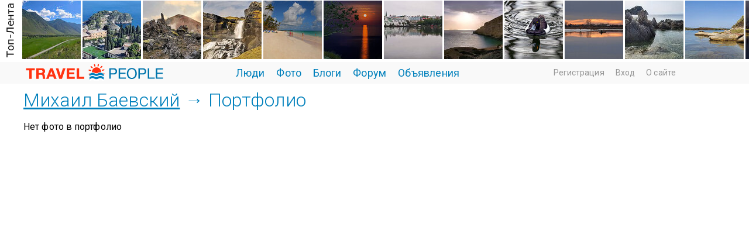

--- FILE ---
content_type: text/html; charset=windows-1251
request_url: http://travelpeople.ru/Baevsky/portfolio.html
body_size: 33360
content:
<!DOCTYPE HTML PUBLIC "-//W3C//DTD HTML 4.01 Transitional//EN" "http://www.w3.org/TR/html4/loose.dtd">
<html xmlns="http://www.w3.org/1999/xhtml">
<head>
    <title>Портфолио пользователя на Travel People</title>
<meta name="keywords" content="фотосайт, travel, people, тревел, путешествие, туризм, фото, фотографии, photo, форум, социальная сеть, соцсеть, блоги, объявления" />
<meta name="description" content="TravelPeople.ru - социальная сеть и фотосайт путешественников, сообщество, форумы, блоги, фотографии и клубы по интересам, посвященные туризму и путешествиям." />
<script type="text/javascript" src="/includes/jquery/jquery.js"></script>
<script type="text/javascript" src="/core/js/common_new.js"></script>
    <meta http-equiv="Content-Type" content="text/html; charset=windows-1251"/>
        <link rel="stylesheet" href="//fonts.googleapis.com/css?family=IBM+Plex+Sans:100,200,300,400,500,600|Roboto:300,400,500,700,300italic,500&subset=latin,cyrillic" />
    
    <link href="/templates/_default_/css/reset.css" rel="stylesheet" type="text/css" />
    <link href="/templates/_default_/css/text.css" rel="stylesheet" type="text/css" />
    <link href="/templates/_default_/css/960.css" rel="stylesheet" type="text/css" />
    <link href="/templates/_default_/css/styles.css" rel="stylesheet" type="text/css" />
    <link rel="icon" href="/favicon.ico" type="image/x-icon">
    <meta name="google-site-verification" content="FmGZQwqemuw4DI0IJtO3Hb14iUkWhpo7ENFSmRQ4zCw" />
        <meta name="google-translate-customization" content="6933d0270687b86d-8d00258337b8e5a5-g271fb8fdee0b6605-b"></meta>

<!-- Yandex.RTB -->
<script>window.yaContextCb=window.yaContextCb||[]</script>
<script src="https://yandex.ru/ads/system/context.js" async></script>



</head>
<body>



<div id="wrapper">










<div> <div class="module">
        <div class="modulebody"><div class="crit_mod">
	<div class="crit_inner">
        <a href="/photos/toplenta.html" class="item"><img src="/templates/_default_/images/need_crit_mod.jpg" alt=""></a>
                    <a href="/photos/toplenta/photo10626.html" class="item"><img src="/images/photos/mini/22bd73e0034c5fdaa7bab77ac9dbb786.jpg" alt=""></a>
                    <a href="/photos/toplenta/photo10011.html" class="item"><img src="/images/photos/mini/5da30d004a2969be818c05dbdb0606b8.jpg" alt=""></a>
                    <a href="/photos/toplenta/photo9734.html" class="item"><img src="/images/photos/mini/9c80db98abfc1dd2399ceb1ef740d1bc.jpg" alt=""></a>
                    <a href="/photos/toplenta/photo9676.html" class="item"><img src="/images/photos/mini/bc2b23c5a5d634ff486d142cf7d3c013.jpg" alt=""></a>
                    <a href="/photos/toplenta/photo9546.html" class="item"><img src="/images/photos/mini/f2e5b3a39a2cec60a32414ce45545362.jpg" alt=""></a>
                    <a href="/photos/toplenta/photo9473.html" class="item"><img src="/images/photos/mini/8141f05d0d5fc3712e99cf89971fa7b2.jpg" alt=""></a>
                    <a href="/photos/toplenta/photo9230.html" class="item"><img src="/images/photos/mini/601d01775ed614a9520a6c015fd97e52.jpg" alt=""></a>
                    <a href="/photos/toplenta/photo9134.html" class="item"><img src="/images/photos/mini/7abd62814fc43144964a0e8d6bd175a8.jpg" alt=""></a>
                    <a href="/photos/toplenta/photo8951.html" class="item"><img src="/images/photos/mini/caaa3204368c4f1f45d2d5c1d46fda7e.jpg" alt=""></a>
                    <a href="/photos/toplenta/photo8789.html" class="item"><img src="/images/photos/mini/04bc462d8ffc0a78651d73ff2d4b8a9d.jpg" alt=""></a>
                    <a href="/photos/toplenta/photo8513.html" class="item"><img src="/images/photos/mini/3f59662fabdd59bac01d78a43efde7fa.jpg" alt=""></a>
                    <a href="/photos/toplenta/photo8484.html" class="item"><img src="/images/photos/mini/9ca8d2467aba7e71879fe09b2b2539c2.jpg" alt=""></a>
                    <a href="/photos/toplenta/photo8431.html" class="item"><img src="/images/photos/mini/021307449b44ffbbc32d68b7f9161bc4.jpg" alt=""></a>
                    <a href="/photos/toplenta/photo8427.html" class="item"><img src="/images/photos/mini/d62fa97b15abc59f4fb8c0668202c7c1.jpg" alt=""></a>
                    <a href="/photos/toplenta/photo8280.html" class="item"><img src="/images/photos/mini/f03fd7cf5c461f4c131c6574b27c0f51.jpg" alt=""></a>
                    <a href="/photos/toplenta/photo8003.html" class="item"><img src="/images/photos/mini/061fd9f49c6335209f3c68c2f34afd6a.jpg" alt=""></a>
                    <a href="/photos/toplenta/photo8198.html" class="item"><img src="/images/photos/mini/e7af2f7bddf2c30bd71efa10f6bade67.jpg" alt=""></a>
                    <a href="/photos/toplenta/photo8210.html" class="item"><img src="/images/photos/mini/abc53e906b2f4f0a7927a01498cbcd2f.jpg" alt=""></a>
                    <a href="/photos/toplenta/photo8168.html" class="item"><img src="/images/photos/mini/cf168899dade36cf1460ae57f4b1ecfc.jpg" alt=""></a>
                    <a href="/photos/toplenta/photo8099.html" class="item"><img src="/images/photos/mini/3af17043f485958fcbe9bf739d7dc089.jpg" alt=""></a>
                    <a href="/photos/toplenta/photo8069.html" class="item"><img src="/images/photos/mini/463993f02638f9d095c1e47545d7889e.jpg" alt=""></a>
                    <a href="/photos/toplenta/photo8021.html" class="item"><img src="/images/photos/mini/9cdc0b8a8b51387203c52c077a43735a.jpg" alt=""></a>
                    <a href="/photos/toplenta/photo7975.html" class="item"><img src="/images/photos/mini/221551053fcbf0424d057e5d4694578c.jpg" alt=""></a>
                    <a href="/photos/toplenta/photo7980.html" class="item"><img src="/images/photos/mini/9297896f9140b7aacd9c7ea09cf1c1c1.jpg" alt=""></a>
                    <a href="/photos/toplenta/photo7946.html" class="item"><img src="/images/photos/mini/775b13c3a6184ce0161c076c8d8e6d05.jpg" alt=""></a>
            </div>    
</div></div>

</div> </div>             
 


        <div id="header"><!-- начало div header--> 
            <div class="container_120"><!-- начало div container_120"-->                     
                      <div id="sitename"><a href="/"></a></div> 
                      <div id="topmenu"><div class="module">
        <div class="modulebody"><div>
<ul id="mainmenu" class="menu">

        
    
                
        
                    <li >
                            <a href="/users/pop.html" target="_self"  >
                  Люди 
            </a>
                    
    
        </li>        
        
                    <li >
                            <a href="/photos/101" target="_self"  >
                  Фото 
            </a>
                    
    
                
        
                            <ul>                <li >
                    <a href="/photos/101" target="_self"  >
                        <span>  Новые фото  </span>
                    </a>
                    
    
        </li>        
        
                                            <li >
                    <a href="/photos/travelpeople" target="_self"  >
                        <span>  Выбор редакции  </span>
                    </a>
                    
    
                
                    </li></ul>
        
                    <li >
                            <a href="/lenta" target="_self"  >
                  Блоги 
            </a>
                    
    
        </li>        
        
                    <li >
                            <a href="/forum/1001" target="_self"  >
                  Форум 
            </a>
                    
    
        </li>        
        
                    <li >
                            <a href="/board" target="_self"  >
                  Объявления 
            </a>
                    
                </li></ul>
        
    
</ul>

</div>

<script>
function toggleNu(){
$.ajax({
		type: "POST",
		url: "/core/ajax/set_button_nu.php",
		data: "",
		success: function(data){
			window.location.reload(true);
		}
    });
 }
</script>
</div>

</div></div>
                      <div class="u_block">
                                                                                                        <div class="mod_user_menu">
                                                                    <span class="register"><a href="http://travelpeople.ru/registration">Регистрация</a></span>
                                                                     <span class="login"><a href="http://travelpeople.ru/login">Вход</a></span>
                                                                     <span class="my_blog"><a href="http://travelpeople.ru/pravila/about.html">О сайте</a></span>
                                                        </div>                                                 
                                                                      </div> 
            </div><!-- конец div container_120 -->       
        </div><!-- конец div header-->  



  

                                                    
<div class="clear"></div>
<div class="component"><div class="container_12"> 


<div class="con_heading">
    <a href="/Baevsky">Михаил Баевский</a> &rarr; Портфолио
</div>

    <p>Нет фото в портфолио</p>

</div></div><div class="clear"></div>


  
	
  <div id="page">    
  <!-- главное меню !-->
								   								<!-- глубиномер !-->
                            
 								 <!-- 2+3-- !-->
                                <div id="mainbody" class="container_12">  
									<div class="tbl">
                                                <div id="main" class="grid_12">
                                                
                                                
                              
                                                
                                                                                    
                                                    
                                                    
                                                    
                                                    <!-- ?php cmsModule('mainbottom'); ? !-->  
                                                </div>                                    
											  
												</div>
                                             <div class="bott"> 
											  </div>                                                 
                                </div>
  </div>
<div class="pad"></div>
</div>

<div style="width:100%; margin: 0px 0px 10px 0px;">
               <table width="100%" border="0" cellspacing="0" cellpadding="0">
                      <tr>
                        <td width="0%">&nbsp;</td>
                        <td width="100%">
                        <script type="text/javascript">
<!--
var _acic={dataProvider:10};(function(){var e=document.createElement("script");e.type="text/javascript";e.async=true;e.src="https://www.acint.net/aci.js";var t=document.getElementsByTagName("script")[0];t.parentNode.insertBefore(e,t)})()
//-->
</script>                        </td>
                        <td width="0%">&nbsp;</td>
                 </tr>
				</table>                    
</div> 


<!------------------------------------------->
<!---- Начало рекламного блока в подвале  ----->
<!------------------------------------------->
<div style="max-height:300px; max-width: 3000px; padding: 30px 5px 30px 10px; margin-left: auto; margin-right: auto; display: flex; justify-content: center; align-items: center;">

               <table width="100%" border="0" cellspacing="0" cellpadding="0">
                      <tr>
                        <td width="0%"></td>
                        <td width="100%">
                        <!-- Yandex.RTB R-A-3813073-1 -->
<div id="yandex_rtb_R-A-3813073-1"></div>
<script>
window.yaContextCb.push(()=>{
	Ya.Context.AdvManager.render({
		"blockId": "R-A-3813073-1",
		"renderTo": "yandex_rtb_R-A-3813073-1"
	})
})
</script>
                        </td>
                        <td width="0%"></td>
                 </tr>
				</table>                    
</div>
<!------------------------------------------->
<!---- Конец рекламного блока в подвале  ----- >
<!-------------------------------------------> 


<div> <div class="module">
        <div class="modulebody"><div style="height:130px;overflow:hidden;">
<table border="0">
  <tr>    
    <td>
    <div style="padding:0px 10px 0px 10px;">
            <div>
            
                <a class="tagtoplenta " href="/photos/tp/Путешествие">Путешествие</a>

            
                <a class="tagtoplenta " href="/photos/tp/Россия">Россия</a>

            
                <a class="tagtoplenta " href="/photos/tp/Пейзаж">Пейзаж</a>

            
                <a class="tagtoplenta " href="/photos/tp/Архитектура">Архитектура</a>

            
                <a class="tagtoplenta " href="/photos/tp/Город">Город</a>

            
                <a class="tagtoplenta " href="/photos/tp/Городской пейзаж">Городской пейзаж</a>

            
                <a class="tagtoplenta " href="/photos/tp/Лето">Лето</a>

            
                <a class="tagtoplenta " href="/photos/tp/Природа">Природа</a>

            
                <a class="tagtoplenta " href="/photos/tp/Крым">Крым</a>

            
                <a class="tagtoplenta " href="/photos/tp/Горы">Горы</a>

            
                <a class="tagtoplenta " href="/photos/tp/Туризм">Туризм</a>

            
                <a class="tagtoplenta " href="/photos/tp/Весна">Весна</a>

            
                <a class="tagtoplenta " href="/photos/tp/Река">Река</a>

            
                <a class="tagtoplenta " href="/photos/tp/Храм">Храм</a>

            
                <a class="tagtoplenta " href="/photos/tp/Россия В кадре">Россия В кадре</a>

            
                <a class="tagtoplenta " href="/photos/tp/Осень">Осень</a>

            
                <a class="tagtoplenta " href="/photos/tp/Санкт-Петербург">Санкт-Петербург</a>

            
                <a class="tagtoplenta " href="/photos/tp/Отдых">Отдых</a>

            
                <a class="tagtoplenta " href="/photos/tp/Церковь">Церковь</a>

            
                <a class="tagtoplenta " href="/photos/tp/Море">Море</a>

            
                <a class="tagtoplenta " href="/photos/tp/Кавказ">Кавказ</a>

            
                <a class="tagtoplenta " href="/photos/tp/Москва">Москва</a>

            
                <a class="tagtoplenta " href="/photos/tp/Питер">Питер</a>

            
                <a class="tagtoplenta " href="/photos/tp/Монастырь">Монастырь</a>

            
                <a class="tagtoplenta " href="/photos/tp/Озеро">Озеро</a>

            
                <a class="tagtoplenta " href="/photos/tp/Италия">Италия</a>

            
                <a class="tagtoplenta " href="/photos/tp/Зима">Зима</a>

            
                <a class="tagtoplenta " href="/photos/tp/Панорама">Панорама</a>

            
                <a class="tagtoplenta " href="/photos/tp/Вечер">Вечер</a>

            
                <a class="tagtoplenta " href="/photos/tp/Репортаж">Репортаж</a>

            
                <a class="tagtoplenta " href="/photos/tp/Нева">Нева</a>

            
                <a class="tagtoplenta " href="/photos/tp/Закат">Закат</a>

            
                <a class="tagtoplenta " href="/photos/tp/Судак">Судак</a>

            
                <a class="tagtoplenta " href="/photos/tp/Парк">Парк</a>

            
                <a class="tagtoplenta " href="/photos/tp/Тула">Тула</a>

            
                <a class="tagtoplenta " href="/photos/tp/Алтай">Алтай</a>

            
                <a class="tagtoplenta " href="/photos/tp/Путешествия">Путешествия</a>

            
                <a class="tagtoplenta " href="/photos/tp/Германия">Германия</a>

            
                <a class="tagtoplenta " href="/photos/tp/Испания">Испания</a>

            
                <a class="tagtoplenta " href="/photos/tp/Памятник">Памятник</a>

            
                <a class="tagtoplenta " href="/photos/tp/Теплоход">Теплоход</a>

            
                <a class="tagtoplenta " href="/photos/tp/Мобилография">Мобилография</a>

            
                <a class="tagtoplenta " href="/photos/tp/Ярославль">Ярославль</a>

            
                <a class="tagtoplenta " href="/photos/tp/Навигация">Навигация</a>

            
                <a class="tagtoplenta " href="/photos/tp/Пляж">Пляж</a>

            
                <a class="tagtoplenta " href="/photos/tp/Катер">Катер</a>

            
                <a class="tagtoplenta " href="/photos/tp/Пристань">Пристань</a>

            
                <a class="tagtoplenta " href="/photos/tp/Скала">Скала</a>

            
                <a class="tagtoplenta " href="/photos/tp/Кузбасс">Кузбасс</a>

            
                <a class="tagtoplenta " href="/photos/tp/Лес">Лес</a>

            
                <a class="tagtoplenta " href="/photos/tp/Остров">Остров</a>

            
                <a class="tagtoplenta " href="/photos/tp/Собор">Собор</a>

            
                <a class="tagtoplenta " href="/photos/tp/Небо">Небо</a>

            
                <a class="tagtoplenta " href="/photos/tp/Австрия">Австрия</a>

            
                <a class="tagtoplenta " href="/photos/tp/Волга">Волга</a>

                    </div>

    			
</div> 
    </td>    
  </tr>
</table>
</div> 

<div style="height:5px;"></div> 


    
    
   

</div>

</div><div class="module">
        <div class="modulebody">

    <div class="popfoto">
            <span class="pop"><a href="/photos/toplenta.html">Топ-лента</a></span>
    </div>
	
	
	<div class="crit_mod1">
		<div class="crit_inner1">
							
				<div class="photoholder">
					<div class="photowrapper">
						 <a href="/photos/toplenta/photo10626.html" title=""> <img class="photo_thumb_img" src="/images/photos/small/22bd73e0034c5fdaa7bab77ac9dbb786.jpg" alt=" ()" border="0" /></a>
						 <div class="photo_data">
							 <div class="user_link"><a href="/walussha">Валентина Колотовкина</a></div>
							 <div><span class="user_job"></span> <span class="user_city"></span> </div> 
						 </div>
					</div>
				</div>
				
							
				<div class="photoholder">
					<div class="photowrapper">
						 <a href="/photos/toplenta/photo10011.html" title=""> <img class="photo_thumb_img" src="/images/photos/small/5da30d004a2969be818c05dbdb0606b8.jpg" alt=" ()" border="0" /></a>
						 <div class="photo_data">
							 <div class="user_link"><a href="/nedqlkovazv">N_ZV</a></div>
							 <div><span class="user_job"></span> <span class="user_city">Varna</span> </div> 
						 </div>
					</div>
				</div>
				
							
				<div class="photoholder">
					<div class="photowrapper">
						 <a href="/photos/toplenta/photo9734.html" title=""> <img class="photo_thumb_img" src="/images/photos/small/9c80db98abfc1dd2399ceb1ef740d1bc.jpg" alt=" ()" border="0" /></a>
						 <div class="photo_data">
							 <div class="user_link"><a href="/nedqlkovazv">N_ZV</a></div>
							 <div><span class="user_job"></span> <span class="user_city">Varna</span> </div> 
						 </div>
					</div>
				</div>
				
							
				<div class="photoholder">
					<div class="photowrapper">
						 <a href="/photos/toplenta/photo9676.html" title=""> <img class="photo_thumb_img" src="/images/photos/small/bc2b23c5a5d634ff486d142cf7d3c013.jpg" alt=" ()" border="0" /></a>
						 <div class="photo_data">
							 <div class="user_link"><a href="/nedqlkovazv">N_ZV</a></div>
							 <div><span class="user_job"></span> <span class="user_city">Varna</span> </div> 
						 </div>
					</div>
				</div>
				
							
				<div class="photoholder">
					<div class="photowrapper">
						 <a href="/photos/toplenta/photo9546.html" title=""> <img class="photo_thumb_img" src="/images/photos/small/f2e5b3a39a2cec60a32414ce45545362.jpg" alt=" ()" border="0" /></a>
						 <div class="photo_data">
							 <div class="user_link"><a href="/nedqlkovazv">N_ZV</a></div>
							 <div><span class="user_job"></span> <span class="user_city">Varna</span> </div> 
						 </div>
					</div>
				</div>
				
							
				<div class="photoholder">
					<div class="photowrapper">
						 <a href="/photos/toplenta/photo9473.html" title=""> <img class="photo_thumb_img" src="/images/photos/small/8141f05d0d5fc3712e99cf89971fa7b2.jpg" alt=" ()" border="0" /></a>
						 <div class="photo_data">
							 <div class="user_link"><a href="/nedqlkovazv">N_ZV</a></div>
							 <div><span class="user_job"></span> <span class="user_city">Varna</span> </div> 
						 </div>
					</div>
				</div>
				
							
				<div class="photoholder">
					<div class="photowrapper">
						 <a href="/photos/toplenta/photo9230.html" title=""> <img class="photo_thumb_img" src="/images/photos/small/601d01775ed614a9520a6c015fd97e52.jpg" alt=" ()" border="0" /></a>
						 <div class="photo_data">
							 <div class="user_link"><a href="/nedqlkovazv">N_ZV</a></div>
							 <div><span class="user_job"></span> <span class="user_city">Varna</span> </div> 
						 </div>
					</div>
				</div>
				
							
				<div class="photoholder">
					<div class="photowrapper">
						 <a href="/photos/toplenta/photo9134.html" title=""> <img class="photo_thumb_img" src="/images/photos/small/7abd62814fc43144964a0e8d6bd175a8.jpg" alt=" ()" border="0" /></a>
						 <div class="photo_data">
							 <div class="user_link"><a href="/nedqlkovazv">N_ZV</a></div>
							 <div><span class="user_job"></span> <span class="user_city">Varna</span> </div> 
						 </div>
					</div>
				</div>
				
							
				<div class="photoholder">
					<div class="photowrapper">
						 <a href="/photos/toplenta/photo8951.html" title=""> <img class="photo_thumb_img" src="/images/photos/small/caaa3204368c4f1f45d2d5c1d46fda7e.jpg" alt=" ()" border="0" /></a>
						 <div class="photo_data">
							 <div class="user_link"><a href="/olegdanilhenko">Олег Данильченко</a></div>
							 <div><span class="user_job"></span> <span class="user_city"></span> </div> 
						 </div>
					</div>
				</div>
				
							
				<div class="photoholder">
					<div class="photowrapper">
						 <a href="/photos/toplenta/photo8789.html" title=""> <img class="photo_thumb_img" src="/images/photos/small/04bc462d8ffc0a78651d73ff2d4b8a9d.jpg" alt=" ()" border="0" /></a>
						 <div class="photo_data">
							 <div class="user_link"><a href="/walussha">Валентина Колотовкина</a></div>
							 <div><span class="user_job"></span> <span class="user_city"></span> </div> 
						 </div>
					</div>
				</div>
				
							
				<div class="photoholder">
					<div class="photowrapper">
						 <a href="/photos/toplenta/photo8513.html" title=""> <img class="photo_thumb_img" src="/images/photos/small/3f59662fabdd59bac01d78a43efde7fa.jpg" alt=" ()" border="0" /></a>
						 <div class="photo_data">
							 <div class="user_link"><a href="/nedqlkovazv">N_ZV</a></div>
							 <div><span class="user_job"></span> <span class="user_city">Varna</span> </div> 
						 </div>
					</div>
				</div>
				
							
				<div class="photoholder">
					<div class="photowrapper">
						 <a href="/photos/toplenta/photo8484.html" title=""> <img class="photo_thumb_img" src="/images/photos/small/9ca8d2467aba7e71879fe09b2b2539c2.jpg" alt=" ()" border="0" /></a>
						 <div class="photo_data">
							 <div class="user_link"><a href="/nedqlkovazv">N_ZV</a></div>
							 <div><span class="user_job"></span> <span class="user_city">Varna</span> </div> 
						 </div>
					</div>
				</div>
				
							
				<div class="photoholder">
					<div class="photowrapper">
						 <a href="/photos/toplenta/photo8431.html" title=""> <img class="photo_thumb_img" src="/images/photos/small/021307449b44ffbbc32d68b7f9161bc4.jpg" alt=" ()" border="0" /></a>
						 <div class="photo_data">
							 <div class="user_link"><a href="/olegdanilhenko">Олег Данильченко</a></div>
							 <div><span class="user_job"></span> <span class="user_city"></span> </div> 
						 </div>
					</div>
				</div>
				
							
				<div class="photoholder">
					<div class="photowrapper">
						 <a href="/photos/toplenta/photo8427.html" title=""> <img class="photo_thumb_img" src="/images/photos/small/d62fa97b15abc59f4fb8c0668202c7c1.jpg" alt=" ()" border="0" /></a>
						 <div class="photo_data">
							 <div class="user_link"><a href="/nedqlkovazv">N_ZV</a></div>
							 <div><span class="user_job"></span> <span class="user_city">Varna</span> </div> 
						 </div>
					</div>
				</div>
				
							
				<div class="photoholder">
					<div class="photowrapper">
						 <a href="/photos/toplenta/photo8280.html" title=""> <img class="photo_thumb_img" src="/images/photos/small/f03fd7cf5c461f4c131c6574b27c0f51.jpg" alt=" ()" border="0" /></a>
						 <div class="photo_data">
							 <div class="user_link"><a href="/nedqlkovazv">N_ZV</a></div>
							 <div><span class="user_job"></span> <span class="user_city">Varna</span> </div> 
						 </div>
					</div>
				</div>
				
							
				<div class="photoholder">
					<div class="photowrapper">
						 <a href="/photos/toplenta/photo8003.html" title=""> <img class="photo_thumb_img" src="/images/photos/small/061fd9f49c6335209f3c68c2f34afd6a.jpg" alt=" ()" border="0" /></a>
						 <div class="photo_data">
							 <div class="user_link"><a href="/nedqlkovazv">N_ZV</a></div>
							 <div><span class="user_job"></span> <span class="user_city">Varna</span> </div> 
						 </div>
					</div>
				</div>
				
							
				<div class="photoholder">
					<div class="photowrapper">
						 <a href="/photos/toplenta/photo8198.html" title=""> <img class="photo_thumb_img" src="/images/photos/small/e7af2f7bddf2c30bd71efa10f6bade67.jpg" alt=" ()" border="0" /></a>
						 <div class="photo_data">
							 <div class="user_link"><a href="/walussha">Валентина Колотовкина</a></div>
							 <div><span class="user_job"></span> <span class="user_city"></span> </div> 
						 </div>
					</div>
				</div>
				
							
				<div class="photoholder">
					<div class="photowrapper">
						 <a href="/photos/toplenta/photo8210.html" title=""> <img class="photo_thumb_img" src="/images/photos/small/abc53e906b2f4f0a7927a01498cbcd2f.jpg" alt=" ()" border="0" /></a>
						 <div class="photo_data">
							 <div class="user_link"><a href="/nedqlkovazv">N_ZV</a></div>
							 <div><span class="user_job"></span> <span class="user_city">Varna</span> </div> 
						 </div>
					</div>
				</div>
				
							
				<div class="photoholder">
					<div class="photowrapper">
						 <a href="/photos/toplenta/photo8168.html" title=""> <img class="photo_thumb_img" src="/images/photos/small/cf168899dade36cf1460ae57f4b1ecfc.jpg" alt=" ()" border="0" /></a>
						 <div class="photo_data">
							 <div class="user_link"><a href="/nedqlkovazv">N_ZV</a></div>
							 <div><span class="user_job"></span> <span class="user_city">Varna</span> </div> 
						 </div>
					</div>
				</div>
				
							
				<div class="photoholder">
					<div class="photowrapper">
						 <a href="/photos/toplenta/photo8099.html" title=""> <img class="photo_thumb_img" src="/images/photos/small/3af17043f485958fcbe9bf739d7dc089.jpg" alt=" ()" border="0" /></a>
						 <div class="photo_data">
							 <div class="user_link"><a href="/nedqlkovazv">N_ZV</a></div>
							 <div><span class="user_job"></span> <span class="user_city">Varna</span> </div> 
						 </div>
					</div>
				</div>
				
							
				<div class="photoholder">
					<div class="photowrapper">
						 <a href="/photos/toplenta/photo8069.html" title=""> <img class="photo_thumb_img" src="/images/photos/small/463993f02638f9d095c1e47545d7889e.jpg" alt=" ()" border="0" /></a>
						 <div class="photo_data">
							 <div class="user_link"><a href="/nedqlkovazv">N_ZV</a></div>
							 <div><span class="user_job"></span> <span class="user_city">Varna</span> </div> 
						 </div>
					</div>
				</div>
				
							
				<div class="photoholder">
					<div class="photowrapper">
						 <a href="/photos/toplenta/photo8021.html" title=""> <img class="photo_thumb_img" src="/images/photos/small/9cdc0b8a8b51387203c52c077a43735a.jpg" alt=" ()" border="0" /></a>
						 <div class="photo_data">
							 <div class="user_link"><a href="/olegdanilhenko">Олег Данильченко</a></div>
							 <div><span class="user_job"></span> <span class="user_city"></span> </div> 
						 </div>
					</div>
				</div>
				
							
				<div class="photoholder">
					<div class="photowrapper">
						 <a href="/photos/toplenta/photo7975.html" title=""> <img class="photo_thumb_img" src="/images/photos/small/221551053fcbf0424d057e5d4694578c.jpg" alt=" ()" border="0" /></a>
						 <div class="photo_data">
							 <div class="user_link"><a href="/walussha">Валентина Колотовкина</a></div>
							 <div><span class="user_job"></span> <span class="user_city"></span> </div> 
						 </div>
					</div>
				</div>
				
							
				<div class="photoholder">
					<div class="photowrapper">
						 <a href="/photos/toplenta/photo7980.html" title=""> <img class="photo_thumb_img" src="/images/photos/small/9297896f9140b7aacd9c7ea09cf1c1c1.jpg" alt=" ()" border="0" /></a>
						 <div class="photo_data">
							 <div class="user_link"><a href="/nedqlkovazv">N_ZV</a></div>
							 <div><span class="user_job"></span> <span class="user_city">Varna</span> </div> 
						 </div>
					</div>
				</div>
				
							
				<div class="photoholder">
					<div class="photowrapper">
						 <a href="/photos/toplenta/photo7946.html" title=""> <img class="photo_thumb_img" src="/images/photos/small/775b13c3a6184ce0161c076c8d8e6d05.jpg" alt=" ()" border="0" /></a>
						 <div class="photo_data">
							 <div class="user_link"><a href="/nedqlkovazv">N_ZV</a></div>
							 <div><span class="user_job"></span> <span class="user_city">Varna</span> </div> 
						 </div>
					</div>
				</div>
				
					</div>
	</div>
	


<div class="clear" style="padding-bottom:10px"></div></div>

</div> </div>
<div class="container_12">            
    <div class="grid_8">            
             <!--div id="google_translate_element"></div><script type="text/javascript">
function googleTranslateElementInit() {
  new google.translate.TranslateElement({pageLanguage: 'ru', includedLanguages: 'de,en,es,fr,it,ru,bg,iw,ja,ko,tr,yi,zh-CN,zh-TW', layout: google.translate.TranslateElement.FloatPosition.TOP_LEFT, autoDisplay: false}, 'google_translate_element');
}
</script><script type="text/javascript" src="//translate.google.com/translate_a/element.js?cb=googleTranslateElementInit"></script>                        
            </div-->

                    
    </div>
</div>       



<div id="footer">
    <div class="container_12">
    
    
           <table width="100%" border="0" cellspacing="0" cellpadding="0">
  <tr>
    <td width="50px"><div id="up"><a href="#"></a></div></td>
    
    <td>
    <div class="grid_88">
                     <span class="foot1">Социальная сеть путешественников TravelPeople.ru &nbsp; &copy;   2026</span>   
                     <span class="foot2"></span>    
    </div>
    </td>
    
    <td align="right">
    <div class="grid_44 aboutsite">
                          
               
    
    <span class="about"><a href="/pravila/about.html">О сайте</a></span>
    
    </div>
    </td>
    
    
    
    
    <td width="50px"><div id="up"><a href="#"></a></div> </td>
  </tr>
</table>

    
    </div>
</div>




<p style="border-bottom: solid 1px #CCCCCC"></p>

<!--div class="crit_mod2">
<div class="crit_inner2">
<iframe frameborder="0" height="400" width="3000" scrolling="no" src="http://fotoplenka.ru/photos/rr" ></iframe>
</div>
</div-->
<div><a href="http://fotoplenka.ru" target="_blank"><div style="background:url(http://fotoplenka.ru/images/22x100_fotoplenka.gif) repeat scroll center center transparent; border-top: solid 5px #FFF; border-bottom: solid 5px #FFF;"><div style="display: flex; justify-content: center; align-items: center;"><img src="http://fotoplenka.ru/images/22logo.png" alt="Фотосайт Фотоплёнка.ру" ></div></div></a></div>

<noindex>
<!--LiveInternet counter--><script type="text/javascript"><!--
document.write("<a href='http://www.liveinternet.ru/click' "+
"target=_blank><img src='//counter.yadro.ru/hit?t52.6;r"+
escape(document.referrer)+((typeof(screen)=="undefined")?"":
";s"+screen.width+"*"+screen.height+"*"+(screen.colorDepth?
screen.colorDepth:screen.pixelDepth))+";u"+escape(document.URL)+
";"+Math.random()+
"' alt='' title='LiveInternet: показано число просмотров и"+
" посетителей за 24 часа' "+
"border='0' width='1' height='1'><\/a>")
//--></script><!--/LiveInternet-->
</noindex>




    <script type="text/javascript">
        $(document).ready(function(){
            $('#topmenu .menu li').hover(
                function() {
                    $(this).find('ul:first').show();
                    $(this).find('a:first').addClass("hover");
                },
                function() {
                    $(this).find('ul:first').hide();
                    $(this).find('a:first').removeClass("hover");
                }
            );
        });
    </script>
    
	

    
</body>
</html>